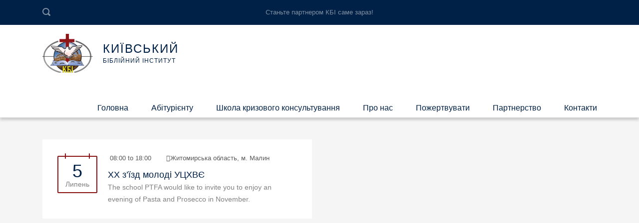

--- FILE ---
content_type: text/html; charset=UTF-8
request_url: https://kbi.org.ua/stm_event_category/utskhvie/
body_size: 11198
content:
<!DOCTYPE html>
<html lang="uk" class="no-js">
<head>
	<meta charset="UTF-8">
	<meta http-equiv="X-UA-Compatible" content="IE=edge">
	<meta name="viewport" content="width=device-width, initial-scale=1, user-scalable=0">
	<link rel="profile" href="https://gmpg.org/xfn/11">
	<link rel="pingback" href="https://kbi.org.ua/xmlrpc.php">

	<meta name='robots' content='index, follow, max-image-preview:large, max-snippet:-1, max-video-preview:-1' />
	<style>img:is([sizes="auto" i], [sizes^="auto," i]) { contain-intrinsic-size: 3000px 1500px }</style>
	
	<!-- This site is optimized with the Yoast SEO Premium plugin v23.3 (Yoast SEO v26.7) - https://yoast.com/wordpress/plugins/seo/ -->
	<title>УЦХВЄ Archives - Київський</title>
	<link rel="canonical" href="https://kbi.org.ua/stm_event_category/utskhvie/" />
	<meta property="og:locale" content="uk_UA" />
	<meta property="og:type" content="article" />
	<meta property="og:title" content="УЦХВЄ Archives" />
	<meta property="og:url" content="https://kbi.org.ua/stm_event_category/utskhvie/" />
	<meta property="og:site_name" content="Київський" />
	<meta name="twitter:card" content="summary_large_image" />
	<script type="application/ld+json" class="yoast-schema-graph">{"@context":"https://schema.org","@graph":[{"@type":"CollectionPage","@id":"https://kbi.org.ua/stm_event_category/utskhvie/","url":"https://kbi.org.ua/stm_event_category/utskhvie/","name":"УЦХВЄ Archives - Київський","isPartOf":{"@id":"https://kbi.org.ua/#website"},"primaryImageOfPage":{"@id":"https://kbi.org.ua/stm_event_category/utskhvie/#primaryimage"},"image":{"@id":"https://kbi.org.ua/stm_event_category/utskhvie/#primaryimage"},"thumbnailUrl":"https://kbi.org.ua/wp-content/uploads/2016/05/placeholder.gif","breadcrumb":{"@id":"https://kbi.org.ua/stm_event_category/utskhvie/#breadcrumb"},"inLanguage":"uk"},{"@type":"ImageObject","inLanguage":"uk","@id":"https://kbi.org.ua/stm_event_category/utskhvie/#primaryimage","url":"https://kbi.org.ua/wp-content/uploads/2016/05/placeholder.gif","contentUrl":"https://kbi.org.ua/wp-content/uploads/2016/05/placeholder.gif","width":1920,"height":1280,"caption":"placeholder"},{"@type":"BreadcrumbList","@id":"https://kbi.org.ua/stm_event_category/utskhvie/#breadcrumb","itemListElement":[{"@type":"ListItem","position":1,"name":"Home","item":"https://kbi.org.ua/"},{"@type":"ListItem","position":2,"name":"УЦХВЄ"}]},{"@type":"WebSite","@id":"https://kbi.org.ua/#website","url":"https://kbi.org.ua/","name":"Київський Біблійний Інститут","description":"Біблійний Інститут","publisher":{"@id":"https://kbi.org.ua/#organization"},"potentialAction":[{"@type":"SearchAction","target":{"@type":"EntryPoint","urlTemplate":"https://kbi.org.ua/?s={search_term_string}"},"query-input":{"@type":"PropertyValueSpecification","valueRequired":true,"valueName":"search_term_string"}}],"inLanguage":"uk"},{"@type":"Organization","@id":"https://kbi.org.ua/#organization","name":"Київський Біблійний Інститут","url":"https://kbi.org.ua/","logo":{"@type":"ImageObject","inLanguage":"uk","@id":"https://kbi.org.ua/#/schema/logo/image/","url":"https://kbi.org.ua/wp-content/uploads/2017/06/logo-new.png","contentUrl":"https://kbi.org.ua/wp-content/uploads/2017/06/logo-new.png","width":101,"height":78,"caption":"Київський Біблійний Інститут"},"image":{"@id":"https://kbi.org.ua/#/schema/logo/image/"}}]}</script>
	<!-- / Yoast SEO Premium plugin. -->


<link rel='dns-prefetch' href='//fonts.googleapis.com' />
<link rel="alternate" type="application/rss+xml" title="Київський &raquo; стрічка" href="https://kbi.org.ua/feed/" />
<link rel="alternate" type="application/rss+xml" title="Канал Київський &raquo; УЦХВЄ Categories" href="https://kbi.org.ua/stm_event_category/utskhvie/feed/" />
<script type="text/javascript">
/* <![CDATA[ */
window._wpemojiSettings = {"baseUrl":"https:\/\/s.w.org\/images\/core\/emoji\/16.0.1\/72x72\/","ext":".png","svgUrl":"https:\/\/s.w.org\/images\/core\/emoji\/16.0.1\/svg\/","svgExt":".svg","source":{"concatemoji":"https:\/\/kbi.org.ua\/wp-includes\/js\/wp-emoji-release.min.js?ver=6.8.3"}};
/*! This file is auto-generated */
!function(s,n){var o,i,e;function c(e){try{var t={supportTests:e,timestamp:(new Date).valueOf()};sessionStorage.setItem(o,JSON.stringify(t))}catch(e){}}function p(e,t,n){e.clearRect(0,0,e.canvas.width,e.canvas.height),e.fillText(t,0,0);var t=new Uint32Array(e.getImageData(0,0,e.canvas.width,e.canvas.height).data),a=(e.clearRect(0,0,e.canvas.width,e.canvas.height),e.fillText(n,0,0),new Uint32Array(e.getImageData(0,0,e.canvas.width,e.canvas.height).data));return t.every(function(e,t){return e===a[t]})}function u(e,t){e.clearRect(0,0,e.canvas.width,e.canvas.height),e.fillText(t,0,0);for(var n=e.getImageData(16,16,1,1),a=0;a<n.data.length;a++)if(0!==n.data[a])return!1;return!0}function f(e,t,n,a){switch(t){case"flag":return n(e,"\ud83c\udff3\ufe0f\u200d\u26a7\ufe0f","\ud83c\udff3\ufe0f\u200b\u26a7\ufe0f")?!1:!n(e,"\ud83c\udde8\ud83c\uddf6","\ud83c\udde8\u200b\ud83c\uddf6")&&!n(e,"\ud83c\udff4\udb40\udc67\udb40\udc62\udb40\udc65\udb40\udc6e\udb40\udc67\udb40\udc7f","\ud83c\udff4\u200b\udb40\udc67\u200b\udb40\udc62\u200b\udb40\udc65\u200b\udb40\udc6e\u200b\udb40\udc67\u200b\udb40\udc7f");case"emoji":return!a(e,"\ud83e\udedf")}return!1}function g(e,t,n,a){var r="undefined"!=typeof WorkerGlobalScope&&self instanceof WorkerGlobalScope?new OffscreenCanvas(300,150):s.createElement("canvas"),o=r.getContext("2d",{willReadFrequently:!0}),i=(o.textBaseline="top",o.font="600 32px Arial",{});return e.forEach(function(e){i[e]=t(o,e,n,a)}),i}function t(e){var t=s.createElement("script");t.src=e,t.defer=!0,s.head.appendChild(t)}"undefined"!=typeof Promise&&(o="wpEmojiSettingsSupports",i=["flag","emoji"],n.supports={everything:!0,everythingExceptFlag:!0},e=new Promise(function(e){s.addEventListener("DOMContentLoaded",e,{once:!0})}),new Promise(function(t){var n=function(){try{var e=JSON.parse(sessionStorage.getItem(o));if("object"==typeof e&&"number"==typeof e.timestamp&&(new Date).valueOf()<e.timestamp+604800&&"object"==typeof e.supportTests)return e.supportTests}catch(e){}return null}();if(!n){if("undefined"!=typeof Worker&&"undefined"!=typeof OffscreenCanvas&&"undefined"!=typeof URL&&URL.createObjectURL&&"undefined"!=typeof Blob)try{var e="postMessage("+g.toString()+"("+[JSON.stringify(i),f.toString(),p.toString(),u.toString()].join(",")+"));",a=new Blob([e],{type:"text/javascript"}),r=new Worker(URL.createObjectURL(a),{name:"wpTestEmojiSupports"});return void(r.onmessage=function(e){c(n=e.data),r.terminate(),t(n)})}catch(e){}c(n=g(i,f,p,u))}t(n)}).then(function(e){for(var t in e)n.supports[t]=e[t],n.supports.everything=n.supports.everything&&n.supports[t],"flag"!==t&&(n.supports.everythingExceptFlag=n.supports.everythingExceptFlag&&n.supports[t]);n.supports.everythingExceptFlag=n.supports.everythingExceptFlag&&!n.supports.flag,n.DOMReady=!1,n.readyCallback=function(){n.DOMReady=!0}}).then(function(){return e}).then(function(){var e;n.supports.everything||(n.readyCallback(),(e=n.source||{}).concatemoji?t(e.concatemoji):e.wpemoji&&e.twemoji&&(t(e.twemoji),t(e.wpemoji)))}))}((window,document),window._wpemojiSettings);
/* ]]> */
</script>
<link rel='stylesheet' id='sbi_styles-css' href='https://kbi.org.ua/wp-content/plugins/instagram-feed/css/sbi-styles.min.css?ver=6.10.0' type='text/css' media='all' />
<style id='wp-emoji-styles-inline-css' type='text/css'>

	img.wp-smiley, img.emoji {
		display: inline !important;
		border: none !important;
		box-shadow: none !important;
		height: 1em !important;
		width: 1em !important;
		margin: 0 0.07em !important;
		vertical-align: -0.1em !important;
		background: none !important;
		padding: 0 !important;
	}
</style>
<link rel='stylesheet' id='wp-block-library-css' href='https://kbi.org.ua/wp-includes/css/dist/block-library/style.min.css?ver=6.8.3' type='text/css' media='all' />
<style id='classic-theme-styles-inline-css' type='text/css'>
/*! This file is auto-generated */
.wp-block-button__link{color:#fff;background-color:#32373c;border-radius:9999px;box-shadow:none;text-decoration:none;padding:calc(.667em + 2px) calc(1.333em + 2px);font-size:1.125em}.wp-block-file__button{background:#32373c;color:#fff;text-decoration:none}
</style>
<style id='global-styles-inline-css' type='text/css'>
:root{--wp--preset--aspect-ratio--square: 1;--wp--preset--aspect-ratio--4-3: 4/3;--wp--preset--aspect-ratio--3-4: 3/4;--wp--preset--aspect-ratio--3-2: 3/2;--wp--preset--aspect-ratio--2-3: 2/3;--wp--preset--aspect-ratio--16-9: 16/9;--wp--preset--aspect-ratio--9-16: 9/16;--wp--preset--color--black: #000000;--wp--preset--color--cyan-bluish-gray: #abb8c3;--wp--preset--color--white: #ffffff;--wp--preset--color--pale-pink: #f78da7;--wp--preset--color--vivid-red: #cf2e2e;--wp--preset--color--luminous-vivid-orange: #ff6900;--wp--preset--color--luminous-vivid-amber: #fcb900;--wp--preset--color--light-green-cyan: #7bdcb5;--wp--preset--color--vivid-green-cyan: #00d084;--wp--preset--color--pale-cyan-blue: #8ed1fc;--wp--preset--color--vivid-cyan-blue: #0693e3;--wp--preset--color--vivid-purple: #9b51e0;--wp--preset--gradient--vivid-cyan-blue-to-vivid-purple: linear-gradient(135deg,rgba(6,147,227,1) 0%,rgb(155,81,224) 100%);--wp--preset--gradient--light-green-cyan-to-vivid-green-cyan: linear-gradient(135deg,rgb(122,220,180) 0%,rgb(0,208,130) 100%);--wp--preset--gradient--luminous-vivid-amber-to-luminous-vivid-orange: linear-gradient(135deg,rgba(252,185,0,1) 0%,rgba(255,105,0,1) 100%);--wp--preset--gradient--luminous-vivid-orange-to-vivid-red: linear-gradient(135deg,rgba(255,105,0,1) 0%,rgb(207,46,46) 100%);--wp--preset--gradient--very-light-gray-to-cyan-bluish-gray: linear-gradient(135deg,rgb(238,238,238) 0%,rgb(169,184,195) 100%);--wp--preset--gradient--cool-to-warm-spectrum: linear-gradient(135deg,rgb(74,234,220) 0%,rgb(151,120,209) 20%,rgb(207,42,186) 40%,rgb(238,44,130) 60%,rgb(251,105,98) 80%,rgb(254,248,76) 100%);--wp--preset--gradient--blush-light-purple: linear-gradient(135deg,rgb(255,206,236) 0%,rgb(152,150,240) 100%);--wp--preset--gradient--blush-bordeaux: linear-gradient(135deg,rgb(254,205,165) 0%,rgb(254,45,45) 50%,rgb(107,0,62) 100%);--wp--preset--gradient--luminous-dusk: linear-gradient(135deg,rgb(255,203,112) 0%,rgb(199,81,192) 50%,rgb(65,88,208) 100%);--wp--preset--gradient--pale-ocean: linear-gradient(135deg,rgb(255,245,203) 0%,rgb(182,227,212) 50%,rgb(51,167,181) 100%);--wp--preset--gradient--electric-grass: linear-gradient(135deg,rgb(202,248,128) 0%,rgb(113,206,126) 100%);--wp--preset--gradient--midnight: linear-gradient(135deg,rgb(2,3,129) 0%,rgb(40,116,252) 100%);--wp--preset--font-size--small: 13px;--wp--preset--font-size--medium: 20px;--wp--preset--font-size--large: 36px;--wp--preset--font-size--x-large: 42px;--wp--preset--spacing--20: 0.44rem;--wp--preset--spacing--30: 0.67rem;--wp--preset--spacing--40: 1rem;--wp--preset--spacing--50: 1.5rem;--wp--preset--spacing--60: 2.25rem;--wp--preset--spacing--70: 3.38rem;--wp--preset--spacing--80: 5.06rem;--wp--preset--shadow--natural: 6px 6px 9px rgba(0, 0, 0, 0.2);--wp--preset--shadow--deep: 12px 12px 50px rgba(0, 0, 0, 0.4);--wp--preset--shadow--sharp: 6px 6px 0px rgba(0, 0, 0, 0.2);--wp--preset--shadow--outlined: 6px 6px 0px -3px rgba(255, 255, 255, 1), 6px 6px rgba(0, 0, 0, 1);--wp--preset--shadow--crisp: 6px 6px 0px rgba(0, 0, 0, 1);}:where(.is-layout-flex){gap: 0.5em;}:where(.is-layout-grid){gap: 0.5em;}body .is-layout-flex{display: flex;}.is-layout-flex{flex-wrap: wrap;align-items: center;}.is-layout-flex > :is(*, div){margin: 0;}body .is-layout-grid{display: grid;}.is-layout-grid > :is(*, div){margin: 0;}:where(.wp-block-columns.is-layout-flex){gap: 2em;}:where(.wp-block-columns.is-layout-grid){gap: 2em;}:where(.wp-block-post-template.is-layout-flex){gap: 1.25em;}:where(.wp-block-post-template.is-layout-grid){gap: 1.25em;}.has-black-color{color: var(--wp--preset--color--black) !important;}.has-cyan-bluish-gray-color{color: var(--wp--preset--color--cyan-bluish-gray) !important;}.has-white-color{color: var(--wp--preset--color--white) !important;}.has-pale-pink-color{color: var(--wp--preset--color--pale-pink) !important;}.has-vivid-red-color{color: var(--wp--preset--color--vivid-red) !important;}.has-luminous-vivid-orange-color{color: var(--wp--preset--color--luminous-vivid-orange) !important;}.has-luminous-vivid-amber-color{color: var(--wp--preset--color--luminous-vivid-amber) !important;}.has-light-green-cyan-color{color: var(--wp--preset--color--light-green-cyan) !important;}.has-vivid-green-cyan-color{color: var(--wp--preset--color--vivid-green-cyan) !important;}.has-pale-cyan-blue-color{color: var(--wp--preset--color--pale-cyan-blue) !important;}.has-vivid-cyan-blue-color{color: var(--wp--preset--color--vivid-cyan-blue) !important;}.has-vivid-purple-color{color: var(--wp--preset--color--vivid-purple) !important;}.has-black-background-color{background-color: var(--wp--preset--color--black) !important;}.has-cyan-bluish-gray-background-color{background-color: var(--wp--preset--color--cyan-bluish-gray) !important;}.has-white-background-color{background-color: var(--wp--preset--color--white) !important;}.has-pale-pink-background-color{background-color: var(--wp--preset--color--pale-pink) !important;}.has-vivid-red-background-color{background-color: var(--wp--preset--color--vivid-red) !important;}.has-luminous-vivid-orange-background-color{background-color: var(--wp--preset--color--luminous-vivid-orange) !important;}.has-luminous-vivid-amber-background-color{background-color: var(--wp--preset--color--luminous-vivid-amber) !important;}.has-light-green-cyan-background-color{background-color: var(--wp--preset--color--light-green-cyan) !important;}.has-vivid-green-cyan-background-color{background-color: var(--wp--preset--color--vivid-green-cyan) !important;}.has-pale-cyan-blue-background-color{background-color: var(--wp--preset--color--pale-cyan-blue) !important;}.has-vivid-cyan-blue-background-color{background-color: var(--wp--preset--color--vivid-cyan-blue) !important;}.has-vivid-purple-background-color{background-color: var(--wp--preset--color--vivid-purple) !important;}.has-black-border-color{border-color: var(--wp--preset--color--black) !important;}.has-cyan-bluish-gray-border-color{border-color: var(--wp--preset--color--cyan-bluish-gray) !important;}.has-white-border-color{border-color: var(--wp--preset--color--white) !important;}.has-pale-pink-border-color{border-color: var(--wp--preset--color--pale-pink) !important;}.has-vivid-red-border-color{border-color: var(--wp--preset--color--vivid-red) !important;}.has-luminous-vivid-orange-border-color{border-color: var(--wp--preset--color--luminous-vivid-orange) !important;}.has-luminous-vivid-amber-border-color{border-color: var(--wp--preset--color--luminous-vivid-amber) !important;}.has-light-green-cyan-border-color{border-color: var(--wp--preset--color--light-green-cyan) !important;}.has-vivid-green-cyan-border-color{border-color: var(--wp--preset--color--vivid-green-cyan) !important;}.has-pale-cyan-blue-border-color{border-color: var(--wp--preset--color--pale-cyan-blue) !important;}.has-vivid-cyan-blue-border-color{border-color: var(--wp--preset--color--vivid-cyan-blue) !important;}.has-vivid-purple-border-color{border-color: var(--wp--preset--color--vivid-purple) !important;}.has-vivid-cyan-blue-to-vivid-purple-gradient-background{background: var(--wp--preset--gradient--vivid-cyan-blue-to-vivid-purple) !important;}.has-light-green-cyan-to-vivid-green-cyan-gradient-background{background: var(--wp--preset--gradient--light-green-cyan-to-vivid-green-cyan) !important;}.has-luminous-vivid-amber-to-luminous-vivid-orange-gradient-background{background: var(--wp--preset--gradient--luminous-vivid-amber-to-luminous-vivid-orange) !important;}.has-luminous-vivid-orange-to-vivid-red-gradient-background{background: var(--wp--preset--gradient--luminous-vivid-orange-to-vivid-red) !important;}.has-very-light-gray-to-cyan-bluish-gray-gradient-background{background: var(--wp--preset--gradient--very-light-gray-to-cyan-bluish-gray) !important;}.has-cool-to-warm-spectrum-gradient-background{background: var(--wp--preset--gradient--cool-to-warm-spectrum) !important;}.has-blush-light-purple-gradient-background{background: var(--wp--preset--gradient--blush-light-purple) !important;}.has-blush-bordeaux-gradient-background{background: var(--wp--preset--gradient--blush-bordeaux) !important;}.has-luminous-dusk-gradient-background{background: var(--wp--preset--gradient--luminous-dusk) !important;}.has-pale-ocean-gradient-background{background: var(--wp--preset--gradient--pale-ocean) !important;}.has-electric-grass-gradient-background{background: var(--wp--preset--gradient--electric-grass) !important;}.has-midnight-gradient-background{background: var(--wp--preset--gradient--midnight) !important;}.has-small-font-size{font-size: var(--wp--preset--font-size--small) !important;}.has-medium-font-size{font-size: var(--wp--preset--font-size--medium) !important;}.has-large-font-size{font-size: var(--wp--preset--font-size--large) !important;}.has-x-large-font-size{font-size: var(--wp--preset--font-size--x-large) !important;}
:where(.wp-block-post-template.is-layout-flex){gap: 1.25em;}:where(.wp-block-post-template.is-layout-grid){gap: 1.25em;}
:where(.wp-block-columns.is-layout-flex){gap: 2em;}:where(.wp-block-columns.is-layout-grid){gap: 2em;}
:root :where(.wp-block-pullquote){font-size: 1.5em;line-height: 1.6;}
</style>
<link rel='stylesheet' id='contact-form-7-css' href='https://kbi.org.ua/wp-content/plugins/contact-form-7/includes/css/styles.css?ver=6.1.4' type='text/css' media='all' />
<link rel='stylesheet' id='timetable_sf_style-css' href='https://kbi.org.ua/wp-content/plugins/timetable/style/superfish.css?ver=6.8.3' type='text/css' media='all' />
<link rel='stylesheet' id='timetable_gtip2_style-css' href='https://kbi.org.ua/wp-content/plugins/timetable/style/jquery.qtip.css?ver=6.8.3' type='text/css' media='all' />
<link rel='stylesheet' id='timetable_style-css' href='https://kbi.org.ua/wp-content/plugins/timetable/style/style.css?ver=6.8.3' type='text/css' media='all' />
<link rel='stylesheet' id='timetable_event_template-css' href='https://kbi.org.ua/wp-content/plugins/timetable/style/event_template.css?ver=6.8.3' type='text/css' media='all' />
<link rel='stylesheet' id='timetable_responsive_style-css' href='https://kbi.org.ua/wp-content/plugins/timetable/style/responsive.css?ver=6.8.3' type='text/css' media='all' />
<link rel='stylesheet' id='timetable_font_lato-css' href='//fonts.googleapis.com/css?family=Lato%3A400%2C700&#038;ver=6.8.3' type='text/css' media='all' />
<link rel='stylesheet' id='stm-fonts-css' href='https://fonts.googleapis.com/css?family=Lato%3A400%2C100%2C100italic%2C300%2C300italic%2C400italic%2C700%2C700italic%2C900%2C900italic&#038;subset=latin%2Clatin-ext' type='text/css' media='all' />
<link rel='stylesheet' id='bootstrap-css' href='https://kbi.org.ua/wp-content/themes/smarty/assets/css/bootstrap.min.css?ver=3.0' type='text/css' media='all' />
<link rel='stylesheet' id='font-awesome-min-css' href='https://kbi.org.ua/wp-content/themes/smarty/assets/fonts/font-awesome/css/font-awesome.min.css?ver=3.0' type='text/css' media='all' />
<link rel='stylesheet' id='stm-icon-css' href='https://kbi.org.ua/wp-content/themes/smarty/assets/fonts/stm-icon/style.css?ver=3.0' type='text/css' media='all' />
<link rel='stylesheet' id='stm-select2-css' href='https://kbi.org.ua/wp-content/themes/smarty/assets/js/vendor/select2/css/select2.min.css?ver=3.0' type='text/css' media='all' />
<link rel='stylesheet' id='stm-skin-default-css' href='https://kbi.org.ua/wp-content/themes/smarty/assets/css/university/main.css?ver=3.0' type='text/css' media='all' />
<link rel='stylesheet' id='stm-style-css' href='https://kbi.org.ua/wp-content/themes/smarty-child/style.css?ver=3.0' type='text/css' media='all' />
<link rel='stylesheet' id='fancybox-css' href='https://kbi.org.ua/wp-content/themes/smarty/assets/js/vendor/fancybox/jquery.fancybox.css?ver=3.0' type='text/css' media='all' />
<link rel='stylesheet' id='js_composer_front-css' href='https://kbi.org.ua/wp-content/plugins/js_composer/assets/css/js_composer.min.css?ver=8.6.1' type='text/css' media='all' />
<style id='js_composer_front-inline-css' type='text/css'>
.vc_custom_1472794430295{background-color: #3277ae !important;}.vc_custom_1472795128447{background-color: #002147 !important;}.vc_custom_1472794437098{padding-top: 0px !important;}.vc_custom_1472795137508{padding-top: 28px !important;}
</style>
<script type="text/javascript" src="https://kbi.org.ua/wp-includes/js/jquery/jquery.min.js?ver=3.7.1" id="jquery-core-js"></script>
<script type="text/javascript" src="https://kbi.org.ua/wp-includes/js/jquery/jquery-migrate.min.js?ver=3.4.1" id="jquery-migrate-js"></script>
<script></script><link rel="https://api.w.org/" href="https://kbi.org.ua/wp-json/" /><link rel="EditURI" type="application/rsd+xml" title="RSD" href="https://kbi.org.ua/xmlrpc.php?rsd" />
<meta name="generator" content="WordPress 6.8.3" />
<script type="text/javascript">window.wp_data = {"ajax_url":"https:\/\/kbi.org.ua\/wp-admin\/admin-ajax.php","is_mobile":false,"load_meal":"c769c5ab36","review_status":"b2b455f1a8"};</script>        <script type="text/javascript">
            var smarty_install_plugin = '536b1541c5';
        </script>
        <meta name="generator" content="Powered by WPBakery Page Builder - drag and drop page builder for WordPress."/>
<meta name="generator" content="Powered by Slider Revolution 6.6.20 - responsive, Mobile-Friendly Slider Plugin for WordPress with comfortable drag and drop interface." />
<script>function setREVStartSize(e){
			//window.requestAnimationFrame(function() {
				window.RSIW = window.RSIW===undefined ? window.innerWidth : window.RSIW;
				window.RSIH = window.RSIH===undefined ? window.innerHeight : window.RSIH;
				try {
					var pw = document.getElementById(e.c).parentNode.offsetWidth,
						newh;
					pw = pw===0 || isNaN(pw) || (e.l=="fullwidth" || e.layout=="fullwidth") ? window.RSIW : pw;
					e.tabw = e.tabw===undefined ? 0 : parseInt(e.tabw);
					e.thumbw = e.thumbw===undefined ? 0 : parseInt(e.thumbw);
					e.tabh = e.tabh===undefined ? 0 : parseInt(e.tabh);
					e.thumbh = e.thumbh===undefined ? 0 : parseInt(e.thumbh);
					e.tabhide = e.tabhide===undefined ? 0 : parseInt(e.tabhide);
					e.thumbhide = e.thumbhide===undefined ? 0 : parseInt(e.thumbhide);
					e.mh = e.mh===undefined || e.mh=="" || e.mh==="auto" ? 0 : parseInt(e.mh,0);
					if(e.layout==="fullscreen" || e.l==="fullscreen")
						newh = Math.max(e.mh,window.RSIH);
					else{
						e.gw = Array.isArray(e.gw) ? e.gw : [e.gw];
						for (var i in e.rl) if (e.gw[i]===undefined || e.gw[i]===0) e.gw[i] = e.gw[i-1];
						e.gh = e.el===undefined || e.el==="" || (Array.isArray(e.el) && e.el.length==0)? e.gh : e.el;
						e.gh = Array.isArray(e.gh) ? e.gh : [e.gh];
						for (var i in e.rl) if (e.gh[i]===undefined || e.gh[i]===0) e.gh[i] = e.gh[i-1];
											
						var nl = new Array(e.rl.length),
							ix = 0,
							sl;
						e.tabw = e.tabhide>=pw ? 0 : e.tabw;
						e.thumbw = e.thumbhide>=pw ? 0 : e.thumbw;
						e.tabh = e.tabhide>=pw ? 0 : e.tabh;
						e.thumbh = e.thumbhide>=pw ? 0 : e.thumbh;
						for (var i in e.rl) nl[i] = e.rl[i]<window.RSIW ? 0 : e.rl[i];
						sl = nl[0];
						for (var i in nl) if (sl>nl[i] && nl[i]>0) { sl = nl[i]; ix=i;}
						var m = pw>(e.gw[ix]+e.tabw+e.thumbw) ? 1 : (pw-(e.tabw+e.thumbw)) / (e.gw[ix]);
						newh =  (e.gh[ix] * m) + (e.tabh + e.thumbh);
					}
					var el = document.getElementById(e.c);
					if (el!==null && el) el.style.height = newh+"px";
					el = document.getElementById(e.c+"_wrapper");
					if (el!==null && el) {
						el.style.height = newh+"px";
						el.style.display = "block";
					}
				} catch(e){
					console.log("Failure at Presize of Slider:" + e)
				}
			//});
		  };</script>
<noscript><style> .wpb_animate_when_almost_visible { opacity: 1; }</style></noscript></head>
<body class="archive tax-stm_event_category term-utskhvie term-169 wp-theme-smarty wp-child-theme-smarty-child wpb-js-composer js-comp-ver-8.6.1 vc_responsive">
<div id="wrapper">

	

<div class="header-holder header-holder_view-style_1 header_holder_small">

    

<div class="top-bar top-bar_view-style_1">
	<div class="container">
		<div class="top-bar__content">
			                <div class="top-bar__search">
                    <form role="search" method="get" id="searchform489" class="stm-search-form" action="https://kbi.org.ua/">
    <input class="stm-search-form__field" type="search" value="" name="s" placeholder="Search..." required/>
    <button type="submit" class="stm-search-form__submit"><span class="stm-icon stm-icon-search"></span><span class="stm-search-form__submit-text">Search</span></button>
    </form>                </div>
			
            
            <div class="top-bar__nav stm-nav"><ul id="topbar-nav-menu" class="top-bar__nav-menu stm-nav__menu"><li id="menu-item-3873" class="menu-item menu-item-type-post_type menu-item-object-page menu-item-3873"><a href="https://kbi.org.ua/partnerstvo/">Станьте партнером КБІ саме зараз!</a></li>
</ul></div>
            		</div><!-- / top-bar__content -->
	</div><!-- / container -->
</div><!-- / top-bar -->
<header id="masthead" class="header header_view-style_1">
    <div class="container">
        <div class="header__content">
            <!-- Logo -->
            <div class="logo-box-white">
                                    <a href="https://kbi.org.ua/" class="logo" title="Київський">
                        <span class="logo__icon">
                            <img src="https://kbi.org.ua/wp-content/uploads/2017/06/logo-light.png" alt="Logo">
                        </span>
                                                    <span class="logo__inner">
                                <span class="logo__title">Київський</span>
                                <span class="logo__description">Біблійний Інститут</span>
                            </span>
                                            </a>
                            </div>

            <div class="logo-box-blue">
                                    <a href="https://kbi.org.ua/" class="logo" title="Київський">
                        <span class="logo__icon">
                            <img src="https://kbi.org.ua/wp-content/uploads/2017/06/logo-new.png" alt="Logo">
                        </span>
                                                    <span class="logo__inner">
                            <span class="logo__title">Київський</span>
                            <span class="logo__description">Біблійний Інститут</span>
                        </span>
                                            </a>
                            </div>

            <div class="stm-nav stm-nav_type_header"><ul id="header-nav-menu" class="stm-nav__menu stm-nav__menu_type_header"><li id="menu-item-4381" class="menu-item menu-item-type-custom menu-item-object-custom menu-item-4381"><a href="/">Головна</a></li>
<li id="menu-item-2331" class="menu-item menu-item-type-post_type menu-item-object-page menu-item-2331"><a href="https://kbi.org.ua/academics/">Абітурієнту</a></li>
<li id="menu-item-3948" class="menu-item menu-item-type-post_type menu-item-object-page menu-item-has-children menu-item-3948"><a href="https://kbi.org.ua/kursy-kryzovogo-konsultuvannya/">Школа кризового консультування</a>
<ul class="sub-menu">
	<li id="menu-item-4459" class="menu-item menu-item-type-post_type menu-item-object-page menu-item-4459"><a href="https://kbi.org.ua/ztsilennia-dushevnykh-ran-veresen-2025/">Зцілення душевних ран (вересень 2025)</a></li>
	<li id="menu-item-4401" class="menu-item menu-item-type-post_type menu-item-object-page menu-item-4401"><a href="https://kbi.org.ua/ztsilennia-dushevnykh-ran-traven-2025/">Зцілення душевних ран (травень 2025)</a></li>
	<li id="menu-item-4312" class="menu-item menu-item-type-post_type menu-item-object-page menu-item-4312"><a href="https://kbi.org.ua/zczilennya-dushevnyh-ran-osin-2024/">Зцілення душевних ран (осінь 2024)</a></li>
	<li id="menu-item-4269" class="menu-item menu-item-type-post_type menu-item-object-page menu-item-4269"><a href="https://kbi.org.ua/zczilennya-dushevnyh-ran-traven-2024/">Зцілення душевних ран (травень 2024)</a></li>
	<li id="menu-item-4163" class="menu-item menu-item-type-post_type menu-item-object-page menu-item-4163"><a href="https://kbi.org.ua/zczilennya-dushevnyh-ran-lystopad-2023/">Зцілення душевних ран (листопад 2023)</a></li>
	<li id="menu-item-4108" class="menu-item menu-item-type-post_type menu-item-object-page menu-item-4108"><a href="https://kbi.org.ua/zczilennya-dushevnyh-ran/">Зцілення душевних ран (вересень 2023)</a></li>
	<li id="menu-item-4100" class="menu-item menu-item-type-post_type menu-item-object-page menu-item-4100"><a href="https://kbi.org.ua/zczilennya-dushevnyh-ran-dolayuchy-lyho/">Зцілення душевних ран &#038; Долаючи лихо (весна 2023)</a></li>
	<li id="menu-item-4099" class="menu-item menu-item-type-post_type menu-item-object-page menu-item-4099"><a href="https://kbi.org.ua/kursy-kryzovogo-konsultuvannya/">Курси кризового консультування (осінь 2022)</a></li>
</ul>
</li>
<li id="menu-item-3253" class="menu-item menu-item-type-post_type menu-item-object-page menu-item-has-children menu-item-3253"><a href="https://kbi.org.ua/about/">Про нас</a>
<ul class="sub-menu">
	<li id="menu-item-3295" class="menu-item menu-item-type-post_type menu-item-object-page menu-item-3295"><a href="https://kbi.org.ua/about/administration/">Адміністрація</a></li>
	<li id="menu-item-3296" class="menu-item menu-item-type-post_type menu-item-object-page menu-item-3296"><a href="https://kbi.org.ua/about/our-teachers/">Викладачі</a></li>
	<li id="menu-item-3471" class="menu-item menu-item-type-post_type menu-item-object-page menu-item-3471"><a href="https://kbi.org.ua/informatsiynyy-visnyk/">Інформаційний вісник</a></li>
</ul>
</li>
<li id="menu-item-3433" class="menu-item menu-item-type-post_type menu-item-object-page menu-item-3433"><a href="https://kbi.org.ua/pozhertvuvaty/">Пожертвувати</a></li>
<li id="menu-item-3444" class="menu-item menu-item-type-post_type menu-item-object-page menu-item-3444"><a href="https://kbi.org.ua/partnerstvo/">Партнерство</a></li>
<li id="menu-item-2321" class="menu-item menu-item-type-post_type menu-item-object-page menu-item-2321"><a href="https://kbi.org.ua/contact-us/">Контакти</a></li>
</ul></div>        </div><!-- /header__content -->
    </div><!-- /container -->
</header><!-- /header -->

<!-- Mobile - Top Bar -->
<div class="top-bar-mobile">
            <div class="top-bar-mobile__search">
            <form role="search" method="get" id="searchform513" class="stm-search-form" action="https://kbi.org.ua/">
    <input class="stm-search-form__field" type="search" value="" name="s" placeholder="Search..." required/>
    <button type="submit" class="stm-search-form__submit"><span class="stm-icon stm-icon-search"></span><span class="stm-search-form__submit-text">Search</span></button>
    </form>        </div>
    
    </div><!-- /top-bar-mobile -->

<!-- Mobile - Header -->
<div class="header-mobile">
    <div class="header-mobile__logo">
                    <a href="https://kbi.org.ua/" class="logo" title="Київський">
                <span class="logo__icon">
                    <img src="https://kbi.org.ua/wp-content/uploads/2017/06/logo-light.png" alt="Logo">
                </span>
                                    <span class="logo__inner">
                        <span class="logo__title">Київський</span>
                        <span class="logo__description">Біблійний Інститут</span>
                    </span>
                            </a>
                <div class="header-mobile__nav-control">
            <span class="header-mobile__control-line"></span>
        </div>
    </div><!-- /header-mobile__logo -->

    <div class="stm-nav stm-nav_type_mobile-header"><ul id="header-mobile-nav-menu" class="stm-nav__menu stm-nav__menu_type_mobile-header"><li class="menu-item menu-item-type-custom menu-item-object-custom menu-item-4381"><a href="/">Головна</a></li>
<li class="menu-item menu-item-type-post_type menu-item-object-page menu-item-2331"><a href="https://kbi.org.ua/academics/">Абітурієнту</a></li>
<li class="menu-item menu-item-type-post_type menu-item-object-page menu-item-has-children menu-item-3948"><a href="https://kbi.org.ua/kursy-kryzovogo-konsultuvannya/">Школа кризового консультування</a>
<ul class="sub-menu">
	<li class="menu-item menu-item-type-post_type menu-item-object-page menu-item-4459"><a href="https://kbi.org.ua/ztsilennia-dushevnykh-ran-veresen-2025/">Зцілення душевних ран (вересень 2025)</a></li>
	<li class="menu-item menu-item-type-post_type menu-item-object-page menu-item-4401"><a href="https://kbi.org.ua/ztsilennia-dushevnykh-ran-traven-2025/">Зцілення душевних ран (травень 2025)</a></li>
	<li class="menu-item menu-item-type-post_type menu-item-object-page menu-item-4312"><a href="https://kbi.org.ua/zczilennya-dushevnyh-ran-osin-2024/">Зцілення душевних ран (осінь 2024)</a></li>
	<li class="menu-item menu-item-type-post_type menu-item-object-page menu-item-4269"><a href="https://kbi.org.ua/zczilennya-dushevnyh-ran-traven-2024/">Зцілення душевних ран (травень 2024)</a></li>
	<li class="menu-item menu-item-type-post_type menu-item-object-page menu-item-4163"><a href="https://kbi.org.ua/zczilennya-dushevnyh-ran-lystopad-2023/">Зцілення душевних ран (листопад 2023)</a></li>
	<li class="menu-item menu-item-type-post_type menu-item-object-page menu-item-4108"><a href="https://kbi.org.ua/zczilennya-dushevnyh-ran/">Зцілення душевних ран (вересень 2023)</a></li>
	<li class="menu-item menu-item-type-post_type menu-item-object-page menu-item-4100"><a href="https://kbi.org.ua/zczilennya-dushevnyh-ran-dolayuchy-lyho/">Зцілення душевних ран &#038; Долаючи лихо (весна 2023)</a></li>
	<li class="menu-item menu-item-type-post_type menu-item-object-page menu-item-4099"><a href="https://kbi.org.ua/kursy-kryzovogo-konsultuvannya/">Курси кризового консультування (осінь 2022)</a></li>
</ul>
</li>
<li class="menu-item menu-item-type-post_type menu-item-object-page menu-item-has-children menu-item-3253"><a href="https://kbi.org.ua/about/">Про нас</a>
<ul class="sub-menu">
	<li class="menu-item menu-item-type-post_type menu-item-object-page menu-item-3295"><a href="https://kbi.org.ua/about/administration/">Адміністрація</a></li>
	<li class="menu-item menu-item-type-post_type menu-item-object-page menu-item-3296"><a href="https://kbi.org.ua/about/our-teachers/">Викладачі</a></li>
	<li class="menu-item menu-item-type-post_type menu-item-object-page menu-item-3471"><a href="https://kbi.org.ua/informatsiynyy-visnyk/">Інформаційний вісник</a></li>
</ul>
</li>
<li class="menu-item menu-item-type-post_type menu-item-object-page menu-item-3433"><a href="https://kbi.org.ua/pozhertvuvaty/">Пожертвувати</a></li>
<li class="menu-item menu-item-type-post_type menu-item-object-page menu-item-3444"><a href="https://kbi.org.ua/partnerstvo/">Партнерство</a></li>
<li class="menu-item menu-item-type-post_type menu-item-object-page menu-item-2321"><a href="https://kbi.org.ua/contact-us/">Контакти</a></li>
</ul></div></div><!-- /header-mobile -->
    
</div><!-- /.header-holder --><div class="content">
    <div class="container">
        <main class="main">
                            <div class="stm-events">
                    <div class="row">
                                                    <div class="col-md-6 col-sm-12">
                                <div class="stm-event stm-event_view_grid">
                                    <div class="stm-event__body">
                                        <div class="stm-event__left">
                                                                                            <div class="stm-event__date">
                                                    <div class="stm-event__date-day">5</div>
                                                    <div class="stm-event__date-month">Липень</div>
                                                </div>
                                                                                    </div>
                                        <div class="stm-event__content">
                                            <div class="stm-event__meta">
                                                <ul>
                                                                                                                                                                                                                                <li>
                                                                <span class="stm-event__time"><i
                                                                            class="fab fa-clock-o"></i>
                                                                    08:00 to 18:00                                                                </span>
                                                            </li>
                                                                                                                                                                                                                        <li><span class="stm-event__venue"><i
                                                                        class="fab fa-map-marker"></i>Житомирська область, м. Малин</span>
                                                        </li>
                                                                                                    </ul>
                                            </div>
                                            <h5 class="stm-event__title"><a
                                                        href="https://kbi.org.ua/meeting/lecture-francine-houben-people-place-purpose/">XX з&#8217;їзд молоді УЦХВЄ</a></h5>
                                            <div class="stm-event__summary"><p>The school PTFA would like to invite you to enjoy an evening of Pasta and Prosecco in November.</p>
</div>
                                        </div>
                                    </div>
                                </div>
                            </div>
                                                                    </div>
                </div>
                    </main>
    </div>
</div>


	<footer class="stm-vc-footer">
		<div class="container">
            <style type="text/css" scoped>
                .vc_custom_1472794430295{background-color: #3277ae !important;}.vc_custom_1472795128447{background-color: #002147 !important;}.vc_custom_1472794437098{padding-top: 0px !important;}.vc_custom_1472795137508{padding-top: 28px !important;}            </style>
            <div class="wpb-content-wrapper"><div data-vc-full-width="true" data-vc-full-width-temp="true" data-vc-full-width-init="false" class="vc_row wpb_row vc_row-fluid vc_custom_1472794430295 vc_row-has-fill"><div class="wpb_column vc_column_container vc_col-sm-12"><div class="vc_column-inner vc_custom_1472794437098"><div class="wpb_wrapper">
<div class="stm-cta ">
	<div class="stm-cta__content">

		
		<div class="stm-cta__action">
            <div class="stm-cta__action__content">
                <div class="stm-cta__action-title" >
                    <div class="stm-cta__action-title_text">Подати заявку на вступ або отримати консультацію</div>
                    <div class="stm-cta__action-body">
                                                                    </div>
                </div>

                
                    <div class="stm-cta__action-btn">

                        
                        <a href="https://kbi.org.ua/contact-us/" target="_self" class="stm-btn stm-btn_outline stm-btn_white stm-btn_md stm-btn_icon-right stm-btn_color_white">Консультація <i class="fa fa-angle-right"></i></a>

                    </div>

                
            </div>
		</div>

		
	</div>
</div></div></div></div></div><div class="vc_row-full-width vc_clearfix"></div><div data-vc-full-width="true" data-vc-full-width-temp="true" data-vc-full-width-init="false" class="vc_row wpb_row vc_row-fluid vc_custom_1472795128447 vc_row-has-fill"><div class="wpb_column vc_column_container vc_col-sm-12"><div class="vc_column-inner vc_custom_1472795137508"><div class="wpb_wrapper"><footer id="colophon" class="footer footer_type_vc">
	<div class="row">
		<div class="container">
			<div class="widget-area widget-area_type_footer">
				<div class="row">
                                            <div class="col-lg-3 col-md-3 col-sm-6 col-xs-12">
                            <div id="block-6" class="widget widget_footer widget_block"><div style="margin-bottom: 6px"><a style="color: white;" href="https://www.facebook.com/kyivbibleinstitute" data-type="link" data-id="https://www.facebook.com/kyivbibleinstitute">Facebook</a></div></div><div id="block-7" class="widget widget_footer widget_block"><div style="margin-bottom: 6px"><a style="color: white;" href="https://www.instagram.com/kyiv_bible_institute" data-type="link" data-id="https://www.instagram.com/kyiv_bible_institute">Instagram</a></div></div><div id="block-8" class="widget widget_footer widget_block"><div style="margin-bottom: 6px"><a style="color: white;" href="https://youtube.com/@user-jh7lh4xz5b" data-type="link" data-id="https://youtube.com/@user-jh7lh4xz5b">YouTube</a></div></div>                        </div>
                                            <div class="col-lg-3 col-md-3 col-sm-6 col-xs-12">
                                                    </div>
                                            <div class="col-lg-3 col-md-3 col-sm-6 col-xs-12">
                                                    </div>
                                            <div class="col-lg-3 col-md-3 col-sm-6 col-xs-12">
                                                    </div>
                    				</div>
			</div>
							<!-- Copyright -->
				<div class="copyright">Copyright © Київський Біблійний Інститут <br> <a href="https://leonovdesign.com" style="color:#808080">LeonovDesign: Web design and development</a></div>
			
		</div>
	</div>
</footer></div></div></div></div><div class="vc_row-full-width vc_clearfix"></div>
</div>		</div>
	</footer>


</div><!-- /Wrapper -->



		<script>
			window.RS_MODULES = window.RS_MODULES || {};
			window.RS_MODULES.modules = window.RS_MODULES.modules || {};
			window.RS_MODULES.waiting = window.RS_MODULES.waiting || [];
			window.RS_MODULES.defered = true;
			window.RS_MODULES.moduleWaiting = window.RS_MODULES.moduleWaiting || {};
			window.RS_MODULES.type = 'compiled';
		</script>
		<script type="speculationrules">
{"prefetch":[{"source":"document","where":{"and":[{"href_matches":"\/*"},{"not":{"href_matches":["\/wp-*.php","\/wp-admin\/*","\/wp-content\/uploads\/*","\/wp-content\/*","\/wp-content\/plugins\/*","\/wp-content\/themes\/smarty-child\/*","\/wp-content\/themes\/smarty\/*","\/*\\?(.+)"]}},{"not":{"selector_matches":"a[rel~=\"nofollow\"]"}},{"not":{"selector_matches":".no-prefetch, .no-prefetch a"}}]},"eagerness":"conservative"}]}
</script>
<!-- Instagram Feed JS -->
<script type="text/javascript">
var sbiajaxurl = "https://kbi.org.ua/wp-admin/admin-ajax.php";
</script>
<script type="text/html" id="wpb-modifications"> window.wpbCustomElement = 1; </script><link rel='stylesheet' id='rs-plugin-settings-css' href='https://kbi.org.ua/wp-content/plugins/revslider/public/assets/css/rs6.css?ver=6.6.20' type='text/css' media='all' />
<style id='rs-plugin-settings-inline-css' type='text/css'>
#rs-demo-id {}
</style>
<script type="text/javascript" src="https://kbi.org.ua/wp-includes/js/dist/hooks.min.js?ver=4d63a3d491d11ffd8ac6" id="wp-hooks-js"></script>
<script type="text/javascript" src="https://kbi.org.ua/wp-includes/js/dist/i18n.min.js?ver=5e580eb46a90c2b997e6" id="wp-i18n-js"></script>
<script type="text/javascript" id="wp-i18n-js-after">
/* <![CDATA[ */
wp.i18n.setLocaleData( { 'text direction\u0004ltr': [ 'ltr' ] } );
/* ]]> */
</script>
<script type="text/javascript" src="https://kbi.org.ua/wp-content/plugins/contact-form-7/includes/swv/js/index.js?ver=6.1.4" id="swv-js"></script>
<script type="text/javascript" id="contact-form-7-js-translations">
/* <![CDATA[ */
( function( domain, translations ) {
	var localeData = translations.locale_data[ domain ] || translations.locale_data.messages;
	localeData[""].domain = domain;
	wp.i18n.setLocaleData( localeData, domain );
} )( "contact-form-7", {"translation-revision-date":"2025-12-27 13:54:22+0000","generator":"GlotPress\/4.0.3","domain":"messages","locale_data":{"messages":{"":{"domain":"messages","plural-forms":"nplurals=3; plural=(n % 10 == 1 && n % 100 != 11) ? 0 : ((n % 10 >= 2 && n % 10 <= 4 && (n % 100 < 12 || n % 100 > 14)) ? 1 : 2);","lang":"uk_UA"},"This contact form is placed in the wrong place.":["\u0426\u044f \u043a\u043e\u043d\u0442\u0430\u043a\u0442\u043d\u0430 \u0444\u043e\u0440\u043c\u0430 \u0440\u043e\u0437\u043c\u0456\u0449\u0435\u043d\u0430 \u0432 \u043d\u0435\u043f\u0440\u0430\u0432\u0438\u043b\u044c\u043d\u043e\u043c\u0443 \u043c\u0456\u0441\u0446\u0456."],"Error:":["\u041f\u043e\u043c\u0438\u043b\u043a\u0430:"]}},"comment":{"reference":"includes\/js\/index.js"}} );
/* ]]> */
</script>
<script type="text/javascript" id="contact-form-7-js-before">
/* <![CDATA[ */
var wpcf7 = {
    "api": {
        "root": "https:\/\/kbi.org.ua\/wp-json\/",
        "namespace": "contact-form-7\/v1"
    },
    "cached": 1
};
/* ]]> */
</script>
<script type="text/javascript" src="https://kbi.org.ua/wp-content/plugins/contact-form-7/includes/js/index.js?ver=6.1.4" id="contact-form-7-js"></script>
<script type="text/javascript" src="https://kbi.org.ua/wp-content/plugins/revslider/public/assets/js/rbtools.min.js?ver=6.6.20" defer async id="tp-tools-js"></script>
<script type="text/javascript" src="https://kbi.org.ua/wp-content/plugins/revslider/public/assets/js/rs6.min.js?ver=6.6.20" defer async id="revmin-js"></script>
<script type="text/javascript" src="https://kbi.org.ua/wp-includes/js/jquery/ui/core.min.js?ver=1.13.3" id="jquery-ui-core-js"></script>
<script type="text/javascript" src="https://kbi.org.ua/wp-includes/js/jquery/ui/tabs.min.js?ver=1.13.3" id="jquery-ui-tabs-js"></script>
<script type="text/javascript" src="https://kbi.org.ua/wp-content/plugins/timetable/js/jquery.qtip.min.js?ver=6.8.3" id="jquery-qtip2-js"></script>
<script type="text/javascript" src="https://kbi.org.ua/wp-content/plugins/timetable/js/jquery.ba-bbq.min.js?ver=6.8.3" id="jquery-ba-bqq-js"></script>
<script type="text/javascript" src="https://kbi.org.ua/wp-content/plugins/timetable/js/jquery.carouFredSel-6.2.1-packed.js?ver=6.8.3" id="jquery-carouFredSel-js"></script>
<script type="text/javascript" id="timetable_main-js-extra">
/* <![CDATA[ */
var tt_config = [];
tt_config = {"ajaxurl":"https:\/\/kbi.org.ua\/wp-admin\/admin-ajax.php"};;
/* ]]> */
</script>
<script type="text/javascript" src="https://kbi.org.ua/wp-content/plugins/timetable/js/timetable.js?ver=6.8.3" id="timetable_main-js"></script>
<script type="text/javascript" src="https://kbi.org.ua/wp-content/themes/smarty/assets/js/vendor/bootstrap.min.js?ver=3.0" id="bootstrap-js"></script>
<script type="text/javascript" src="https://kbi.org.ua/wp-content/themes/smarty/assets/js/vendor/select2/js/select2.min.js?ver=3.0" id="stm-select2-js"></script>
<script type="text/javascript" src="https://kbi.org.ua/wp-content/themes/smarty/assets/js/custom.js?ver=3.0" id="stm-custom-js"></script>
<script type="text/javascript" src="https://kbi.org.ua/wp-content/themes/smarty/assets/js/vendor/fancybox/jquery.fancybox.pack.js?ver=3.0" id="fancybox-js"></script>
<script type="text/javascript" src="https://kbi.org.ua/wp-content/plugins/js_composer/assets/js/dist/js_composer_front.min.js?ver=8.6.1" id="wpb_composer_front_js-js"></script>
<script></script><script defer src="https://static.cloudflareinsights.com/beacon.min.js/vcd15cbe7772f49c399c6a5babf22c1241717689176015" integrity="sha512-ZpsOmlRQV6y907TI0dKBHq9Md29nnaEIPlkf84rnaERnq6zvWvPUqr2ft8M1aS28oN72PdrCzSjY4U6VaAw1EQ==" data-cf-beacon='{"version":"2024.11.0","token":"af44741c66f14b30a1d2d71932313d49","r":1,"server_timing":{"name":{"cfCacheStatus":true,"cfEdge":true,"cfExtPri":true,"cfL4":true,"cfOrigin":true,"cfSpeedBrain":true},"location_startswith":null}}' crossorigin="anonymous"></script>
</body>
</html>
<!-- plugin=object-cache-pro client=phpredis metric#hits=3083 metric#misses=42 metric#hit-ratio=98.7 metric#bytes=2342219 metric#prefetches=0 metric#store-reads=73 metric#store-writes=7 metric#store-hits=284 metric#store-misses=10 metric#sql-queries=57 metric#ms-total=867.19 metric#ms-cache=20.63 metric#ms-cache-avg=0.2612 metric#ms-cache-ratio=2.4 sample#redis-hits=861177510 sample#redis-misses=31349263 sample#redis-hit-ratio=96.5 sample#redis-ops-per-sec=55 sample#redis-evicted-keys=0 sample#redis-used-memory=126804576 sample#redis-used-memory-rss=147570688 sample#redis-memory-fragmentation-ratio=1.2 sample#redis-connected-clients=4 sample#redis-tracking-clients=0 sample#redis-rejected-connections=0 sample#redis-keys=4750 -->
